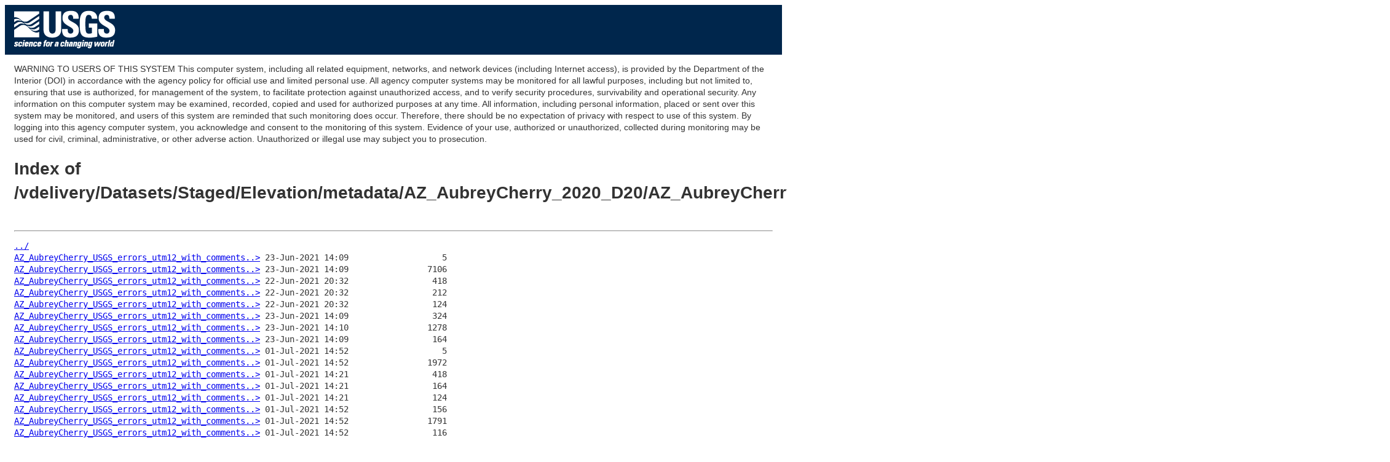

--- FILE ---
content_type: text/html
request_url: https://rockyweb.usgs.gov/vdelivery/Datasets/Staged/Elevation/metadata/AZ_AubreyCherry_2020_D20/AZ_AubreyCherry_1_2020/spatial_metadata/contractor_provided/Errors_with_Comments/?C=N;O=D
body_size: 9913
content:
<head>
<!-- Google Tag Manager -->
<script>(function(w,d,s,l,i){w[l]=w[l]||[];w[l].push({'gtm.start':
new Date().getTime(),event:'gtm.js'});var f=d.getElementsByTagName(s)[0],
j=d.createElement(s),dl=l!='dataLayer'?'&l='+l:'';j.async=true;j.src=
'https://www.googletagmanager.com/gtm.js?id='+i+dl;f.parentNode.insertBefore(j,f);
})(window,document,'script','dataLayer','GTM-TKQR8KP');</script>
<!-- End Google Tag Manager -->
<meta charset="UTF-8">
<title>Untitled Document</title>
<link href="https://rockyweb.usgs.gov/ARCHIVE/VISID/stylesheets/common.css" rel="stylesheet" type="text/css" media="screen" />
<link href="https://rockyweb.usgs.gov/ARCHIVE/VISID/stylesheets/custom.css" rel="stylesheet" type="text/css" media="screen" />
<!-- HTML5 shim and Respond.js for IE8 support of HTML5 elements and media queries -->
        <!--[if lt IE 9]>
    <script src="//html5shiv.googlecode.com/svn/trunk/html5.js"></script>
   <script src="https://oss.maxcdn.com/respond/1.4.2/respond.min.js"></script>
  <![endif]-->

</head>

<body> <!-- opening div for body -->
<!-- BEGIN USGS Applications Header Template -->
<!-- Google Tag Manager (noscript) -->
<noscript><iframe sandbox src="https://www.googletagmanager.com/ns.html?id=GTM-TKQR8KP"
height="0" width="0" style="display:none;visibility:hidden"></iframe></noscript>
<!-- End Google Tag Manager (noscript) -->
<header id="navbar" class="header-nav"  role="banner">
  <div class="tmp-container">
      <!-- primary navigation bar -->
                <!-- search bar-->
      <div class="header-search">
       <a class="logo-header" href="https://www.usgs.gov/" title="Home">
          <img class="img"  src="https://rockyweb.usgs.gov/ARCHIVE/VISID/images/logo.png"  alt="Home" />
        </a>
        </form>
      </div>
      <!-- end search bar-->
        </div>
        <!-- end header-container-->
</header>
<!-- END USGS Applications Header Template -->
<div id="maincontent"> <!-- opening div for your main content -->

<p></p>
<p></p>
<p></p>
<p></p>
<p></p>
<p></p>
<p></p>

WARNING TO USERS OF THIS SYSTEM

This computer system, including all related equipment, networks, and network devices (including Internet access), is provided by the Department of the Interior (DOI) in accordance with the agency policy for official use and limited personal use.
All agency computer systems may be monitored for all lawful purposes,
including but not limited to, ensuring that use is authorized, for management of the system, to facilitate protection against unauthorized access, and to verify security procedures, survivability and operational security. Any information on this computer system may be examined, recorded, copied and used for authorized purposes at any time.
All information, including personal information, placed or sent over this system may be monitored, and users of this system are reminded that such monitoring does occur. Therefore, there should be no expectation of privacy with respect to use of this system.
By logging into this agency computer system, you acknowledge and consent to the monitoring of this system. Evidence of your use, authorized or
unauthorized, collected during monitoring may be used for civil, criminal, administrative, or other adverse action. Unauthorized or illegal use may subject you to prosecution.
<html>
<head><title>Index of /vdelivery/Datasets/Staged/Elevation/metadata/AZ_AubreyCherry_2020_D20/AZ_AubreyCherry_1_2020/spatial_metadata/contractor_provided/Errors_with_Comments/</title></head>
<body>
<h1>Index of /vdelivery/Datasets/Staged/Elevation/metadata/AZ_AubreyCherry_2020_D20/AZ_AubreyCherry_1_2020/spatial_metadata/contractor_provided/Errors_with_Comments/</h1><hr><pre><a href="../">../</a>
<a href="AZ_AubreyCherry_USGS_errors_utm12_with_comments.CPG">AZ_AubreyCherry_USGS_errors_utm12_with_comments..&gt;</a> 23-Jun-2021 14:09                   5
<a href="AZ_AubreyCherry_USGS_errors_utm12_with_comments.dbf">AZ_AubreyCherry_USGS_errors_utm12_with_comments..&gt;</a> 23-Jun-2021 14:09                7106
<a href="AZ_AubreyCherry_USGS_errors_utm12_with_comments.prj">AZ_AubreyCherry_USGS_errors_utm12_with_comments..&gt;</a> 22-Jun-2021 20:32                 418
<a href="AZ_AubreyCherry_USGS_errors_utm12_with_comments.sbn">AZ_AubreyCherry_USGS_errors_utm12_with_comments..&gt;</a> 22-Jun-2021 20:32                 212
<a href="AZ_AubreyCherry_USGS_errors_utm12_with_comments.sbx">AZ_AubreyCherry_USGS_errors_utm12_with_comments..&gt;</a> 22-Jun-2021 20:32                 124
<a href="AZ_AubreyCherry_USGS_errors_utm12_with_comments.shp">AZ_AubreyCherry_USGS_errors_utm12_with_comments..&gt;</a> 23-Jun-2021 14:09                 324
<a href="AZ_AubreyCherry_USGS_errors_utm12_with_comments.shp.xml">AZ_AubreyCherry_USGS_errors_utm12_with_comments..&gt;</a> 23-Jun-2021 14:10                1278
<a href="AZ_AubreyCherry_USGS_errors_utm12_with_comments.shx">AZ_AubreyCherry_USGS_errors_utm12_with_comments..&gt;</a> 23-Jun-2021 14:09                 164
<a href="AZ_AubreyCherry_USGS_errors_utm12_with_comments_R2.CPG">AZ_AubreyCherry_USGS_errors_utm12_with_comments..&gt;</a> 01-Jul-2021 14:52                   5
<a href="AZ_AubreyCherry_USGS_errors_utm12_with_comments_R2.dbf">AZ_AubreyCherry_USGS_errors_utm12_with_comments..&gt;</a> 01-Jul-2021 14:52                1972
<a href="AZ_AubreyCherry_USGS_errors_utm12_with_comments_R2.prj">AZ_AubreyCherry_USGS_errors_utm12_with_comments..&gt;</a> 01-Jul-2021 14:21                 418
<a href="AZ_AubreyCherry_USGS_errors_utm12_with_comments_R2.sbn">AZ_AubreyCherry_USGS_errors_utm12_with_comments..&gt;</a> 01-Jul-2021 14:21                 164
<a href="AZ_AubreyCherry_USGS_errors_utm12_with_comments_R2.sbx">AZ_AubreyCherry_USGS_errors_utm12_with_comments..&gt;</a> 01-Jul-2021 14:21                 124
<a href="AZ_AubreyCherry_USGS_errors_utm12_with_comments_R2.shp">AZ_AubreyCherry_USGS_errors_utm12_with_comments..&gt;</a> 01-Jul-2021 14:52                 156
<a href="AZ_AubreyCherry_USGS_errors_utm12_with_comments_R2.shp.xml">AZ_AubreyCherry_USGS_errors_utm12_with_comments..&gt;</a> 01-Jul-2021 14:52                1791
<a href="AZ_AubreyCherry_USGS_errors_utm12_with_comments_R2.shx">AZ_AubreyCherry_USGS_errors_utm12_with_comments..&gt;</a> 01-Jul-2021 14:52                 116
</pre><hr></body>
</html>
<pre></pre>

<!-- BEGIN USGS Footer Template -->

<footer class="footer">
        <div class="tmp-container">
                <!-- .footer-wrap -->
                        <!-- .footer-doi -->
                        <div class="footer-doi">
                                <!-- footer nav links -->
                                <ul class="menu nav">
                                        <li class="first leaf menu-links menu-level-1"><a href="https://www.doi.gov/privacy" target="_blank">DOI Privacy Policy</a></li>
                                        <li class="leaf menu-links menu-level-1"><a href="https://www.usgs.gov/policies-and-notices" target="_blank">Legal</a></li>
                                        <li class="leaf menu-links menu-level-1"><a href="https://www.usgs.gov/accessibility-and-us-geological-survey" target="_blank">Accessibility</a></li>
                                        <li class="leaf menu-links menu-level-1"><a href="https://www.usgs.gov/sitemap" target="_blank">Site Map</a></li>
                                        <li class="last menu-links menu-level-1"><a href="https://answers.usgs.gov/" target="_blank">Contact USGS</a></li>
                                        <li class="last menu-links menu-level-1"><a href="https://www.usgs.gov/the-national-map-data-delivery/gis-data-download" target="_blank">Download Info</a></li>
                                        <li class="last menu-links menu-level-1"><a href="https://apps.nationalmap.gov/downloader/#/" target="_blank">TNM Download</a></li>
                                        <li class="last menu-links menu-level-1"><a href="https://www.usgs.gov/media/videos/lesson-4b-downloading-maps-and-data-national-map-download-application" target="_blank">TNM Download Training</a></li>
                                        <li class="last leaf menu-links menu-level-1"><a href="https://apps.nationalmap.gov/lidar-explorer/#/" target="_blank">LIDAR Explorer</a></li>
                                </ul>
                                <!--/ footer nav links -->
                        </div>
                        <!-- /.footer-doi -->
                        <hr>
                <!-- .footer-utl-links -->
                <div class="footer-doi">
                        <ul class="menu nav">
                                <li class="first leaf menu-links menu-level-1"><a href="https://www.doi.gov/">U.S. Department of the Interior</a></li>
                                <li class="leaf menu-links menu-level-1"><a href="https://www.doioig.gov/">DOI Inspector General</a></li>
                                <li class="leaf menu-links menu-level-1"><a href="https://www.whitehouse.gov/">White House</a></li>
                                <li class="leaf menu-links menu-level-1"><a href="https://www.doi.gov/pmb/eeo/no-fear-act">No Fear Act</a></li>
                                <li class="last leaf menu-links menu-level-1"><a href="https://www.usgs.gov/about/organization/science-support/foia">FOIA</a></li>
                        </ul>
                        </div>
                <!-- /.footer-utl-links -->
                <!-- .footer-social-links -->
                        </div>
                <!-- /.footer-social-links -->
        </div>
                <!-- /.footer-wrap -->
</footer>
<!-- END USGS Footer Template- -->
<!-- Google Tag Manager (noscript) -->
<noscript><iframe src="https://www.googletagmanager.com/ns.html?id=GTM-TKQR8KP"
height="0" width="0" style="display:none;visibility:hidden"></iframe></noscript>
<!-- End Google Tag Manager (noscript) -->

  </body> <!-- closing div for body -->



--- FILE ---
content_type: text/css
request_url: https://rockyweb.usgs.gov/ARCHIVE/VISID/stylesheets/custom.css
body_size: 2832
content:
/* ================INSTRUCTIONS=================*/ 
/* By changing the info below, you can reduce the size of the logo or hide the search box. You can also override the standard font characteristics if you would like to use your own custom styles. In order for your changes to work though, you MUST include a reference in your HTML pages to both the common CSS file and custom CSS file in that order.

Instructions are provided below for customizing these classes. */

/* =============Width===============*/ 
/* BY DEFAULT, THERE IS NO MAX WIDTH:
If you want the want to restrict the width of the page, remove the comment out slashes and astricks surrounding the ".tmp-container  {max-width: 1170px;}". you can change the 1170px to a smaller/larger max width if you'd like */
 
/* .tmp-container {
	max-width: 1170px;
} */

/* =============Search===============*/ 
/* BY DEFAULT, Search box is displayed:
If you want the to hide the search, remove the comment out slashes and astricks surrounding the ".search-box {display:none;}" below.  */
 
/*
#search-box {
	display: none;
}
*/

/* =============LOGO===============*/ 
/* THE DEFAULT LOGO HEIGHT IS 65PX:
If you want the logo to be smaller (50px), comment out the ".logo-header img {height 65px;}" below and remove the comment out slashes and astricks surrounding the ".logo-header img {height: 50px...margin-top: 18px;}" and the header search input (so the search box size is reduced too). 50px is the MINIMUM HEIGHT for the logo. */
 .logo-header img {
    height: 65px;
}
/*
.logo-header img {
	height: 50px;
} 
.header-search input[type="search"] {
	height: 30px;
	margin-top: 16px;
}
.header-search button[type="submit"] {
	width: 26px;
	height: 30px;
	margin-top: 18px;
}
*/

/* =============STANDARD CONTENT===============*/ 
/* TO CHANGE THE TEXT SIZE OF THE CONTENT, FONT, ETC:
By default, USGS has set the font size, family, etc. in order to provide a consistent size for content across all pages. If you would prefer not to have any of these pre-defined formats, you can change them below. NOTE: header and footer will not be changed. */
#maincontent {
	font-family: 'Source Sans Pro',sans-serif;
	font-size: 14px;
    line-height: 1.42857;
    color: #333333;
    background-color: #fff;
	padding-left: 15px;
	padding-right: 15px;
}

/* =============SEARCH===============*/ 
/* THIS HIDES THE SEARCH BOX ON VERY SMALL DEVICES:
For simplification, search bar is visible on larger screens but is hidden on small screens. If you would prefer not to have the search box at all, you can remove the "@media (max-width:500px) {" and the second closing "}". below */
@media (max-width:500px) {
.header-search form { 
	display: none}
}

/* =============SOCIAL MEDIA===============*/ 
/* If you would prefer not to have the social media links, you can remove the comment out slashes and astricks surrounding the content below */
 /* .footer-social-links { 
	display: none} */